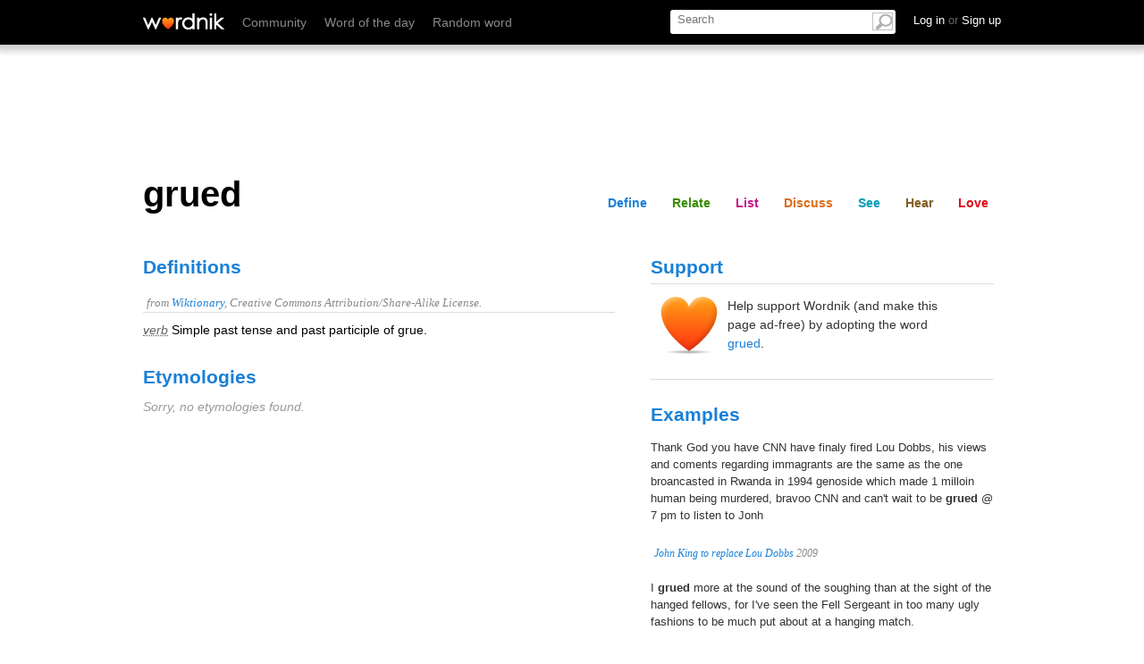

--- FILE ---
content_type: text/html; charset=utf-8
request_url: https://wordnik.com/fragments/lists/grued
body_size: -875
content:
<div class="section" id="list">
	<div class="word-module module lists" data-name="lists">
		<h2 id="lists">Lists</h2>
		<div class="guts">
			
			<ul class="featured_lists isotope">
			
			<p>No user-created lists feature the word 'grued'. </p>
			
			

			</ul>

<div class="list_sidebar">


				
			</div>
		</div>
	</div>
</div>

--- FILE ---
content_type: text/html; charset=utf-8
request_url: https://wordnik.com/fragments/flickr/grued
body_size: 386
content:
<div class="section" id="see">
	<div class="module_container" id="photos_container">
		<div class="word-module module photos" data-name="photos">
			<h2 id="photos">Visuals</h2>
			<ul class="thumbs guts">
				
						
						<li>
							<a href="https://flickr.com/28853433@N02/54482627853" rel="noopener noreferrer" target="_blank" title="International Pier, Dominion Coal Co., Cape Breton, Nova Scotia / Quai international, Dominion Coal Company, cap Breton (Nouvelle-Écosse) by BiblioArchives / LibraryArchives"><img alt="International Pier, Dominion Coal Co., Cape Breton, Nova Scotia / Quai international, Dominion Coal Company, cap Breton (Nouvelle-Écosse)" src="https://farm66.static.flickr.com/65535/54482627853_95e5c13d8a_m.jpg"></a>
						</li>
					
						
						<li>
							<a href="https://flickr.com/28853433@N02/54482627868" rel="noopener noreferrer" target="_blank" title="Ballantyne pier, Vancouver, British Columbia / Quai Ballantyne, Vancouver (Colombie-Britannique) by BiblioArchives / LibraryArchives"><img alt="Ballantyne pier, Vancouver, British Columbia / Quai Ballantyne, Vancouver (Colombie-Britannique)" src="https://farm66.static.flickr.com/65535/54482627868_b7a48439ec_m.jpg"></a>
						</li>
					
						
						<li>
							<a href="https://flickr.com/28853433@N02/54482627758" rel="noopener noreferrer" target="_blank" title="Fairmile motor launch at Wabana ore loading pier, Newfoundland and Labrador / Vedette à moteur Fairmile au quai de chargement de minerai de Wabana (Terre-Neuve-et-Labrador) by BiblioArchives / LibraryArchives"><img alt="Fairmile motor launch at Wabana ore loading pier, Newfoundland and Labrador / Vedette à moteur Fairmile au quai de chargement de minerai de Wabana (Terre-Neuve-et-Labrador)" src="https://farm66.static.flickr.com/65535/54482627758_66b4a66383_m.jpg"></a>
						</li>
					
						
						<li>
							<a href="https://flickr.com/96925387@N00/54480344919" rel="noopener noreferrer" target="_blank" title="visite by Jeanne Menjoulet"><img alt="visite" src="https://farm66.static.flickr.com/65535/54480344919_d7b2f34592_m.jpg"></a>
						</li>
					
						
						<li>
							<a href="https://flickr.com/96925387@N00/54480500590" rel="noopener noreferrer" target="_blank" title="horizon salé by Jeanne Menjoulet"><img alt="horizon salé" src="https://farm66.static.flickr.com/65535/54480500590_042cd26057_m.jpg"></a>
						</li>
					
						
						<li>
							<a href="https://flickr.com/96925387@N00/54479289742" rel="noopener noreferrer" target="_blank" title="salins d&#39;Aigues-mortes by Jeanne Menjoulet"><img alt="salins d&#39;Aigues-mortes" src="https://farm66.static.flickr.com/65535/54479289742_b5d9e7b875_m.jpg"></a>
						</li>
					
						
						<li>
							<a href="https://flickr.com/22539273@N00/54434438835" rel="noopener noreferrer" target="_blank" title="Grues @ Construction @ Annecy by *_*"><img alt="Grues @ Construction @ Annecy" src="https://farm66.static.flickr.com/65535/54434438835_1cd489266e_m.jpg"></a>
						</li>
					
						
						<li>
							<a href="https://flickr.com/136305140@N04/54183277751" rel="noopener noreferrer" target="_blank" title="Grande aigrette by Didier.Delavaud Photos"><img alt="Grande aigrette" src="https://farm66.static.flickr.com/65535/54183277751_4758ee79c5_m.jpg"></a>
						</li>
					
						
						<li>
							<a href="https://flickr.com/136305140@N04/54182396267" rel="noopener noreferrer" target="_blank" title="Grande aigrette by Didier.Delavaud Photos"><img alt="Grande aigrette" src="https://farm66.static.flickr.com/65535/54182396267_3f4e922932_m.jpg"></a>
						</li>
					
						
						<li>
							<a href="https://flickr.com/128090976@N08/53949191746" rel="noopener noreferrer" target="_blank" title="Grue cendrée by Naturshooting Ardennes"><img alt="Grue cendrée" src="https://farm66.static.flickr.com/65535/53949191746_905576d908_m.jpg"></a>
						</li>
					
						
						<li>
							<a href="https://flickr.com/199001735@N07/53875064637" rel="noopener noreferrer" target="_blank" title="Berliet TBO 15 &amp; Richier crane / grue by megabreadvan"><img alt="Berliet TBO 15 &amp; Richier crane / grue" src="https://farm66.static.flickr.com/65535/53875064637_f4fd92a588_m.jpg"></a>
						</li>
					
						
						<li>
							<a href="https://flickr.com/200772750@N06/53746783012" rel="noopener noreferrer" target="_blank" title="2 poteaux un carré une mouette by alexis.becquelin"><img alt="2 poteaux un carré une mouette" src="https://farm66.static.flickr.com/65535/53746783012_a993d1518f_m.jpg"></a>
						</li>
					
						
						<li>
							<a href="https://flickr.com/200772750@N06/53748115940" rel="noopener noreferrer" target="_blank" title="Mouettes sur grue | camaret sur mer by alexis.becquelin"><img alt="Mouettes sur grue | camaret sur mer" src="https://farm66.static.flickr.com/65535/53748115940_8864b0dac6_m.jpg"></a>
						</li>
					
						
						<li>
							<a href="https://flickr.com/26082117@N07/53715770634" rel="noopener noreferrer" target="_blank" title="Saint-Aignan-sur-Cher (Loir-et-Cher). by sybarite48"><img alt="Saint-Aignan-sur-Cher (Loir-et-Cher)." src="https://farm66.static.flickr.com/65535/53715770634_faabc56860_m.jpg"></a>
						</li>
					
						
						<li>
							<a href="https://flickr.com/198981757@N08/53543061443" rel="noopener noreferrer" target="_blank" title="Antigone antigone, Chewko, Queensland, Australia by donald.davesne"><img alt="Antigone antigone, Chewko, Queensland, Australia" src="https://farm66.static.flickr.com/65535/53543061443_020231944c_m.jpg"></a>
						</li>
					
						
						<li>
							<a href="https://flickr.com/198981757@N08/53357547054" rel="noopener noreferrer" target="_blank" title="Antigone canadensis, Indiana Dunes SP, Indiana, USA by donald.davesne"><img alt="Antigone canadensis, Indiana Dunes SP, Indiana, USA" src="https://farm66.static.flickr.com/65535/53357547054_a4838a3522_m.jpg"></a>
						</li>
					
						
						<li>
							<a href="https://flickr.com/198981757@N08/53357436803" rel="noopener noreferrer" target="_blank" title="Antigone canadensis, Indiana Dunes SP, Indiana, USA by donald.davesne"><img alt="Antigone canadensis, Indiana Dunes SP, Indiana, USA" src="https://farm66.static.flickr.com/65535/53357436803_f05255702d_m.jpg"></a>
						</li>
					
						
						<li>
							<a href="https://flickr.com/188553952@N07/52952887103" rel="noopener noreferrer" target="_blank" title="Geranium robertianum by delirium florens"><img alt="Geranium robertianum" src="https://farm66.static.flickr.com/65535/52952887103_62ea50d95f_m.jpg"></a>
						</li>
					
						
						<li>
							<a href="https://flickr.com/129231073@N06/52791812449" rel="noopener noreferrer" target="_blank" title="València - La Pamela by corno.fulgur75"><img alt="València - La Pamela" src="https://farm66.static.flickr.com/65535/52791812449_10ab24c8fb_m.jpg"></a>
						</li>
					
						
						<li>
							<a href="https://flickr.com/129231073@N06/52791021817" rel="noopener noreferrer" target="_blank" title="València - La Pamela by corno.fulgur75"><img alt="València - La Pamela" src="https://farm66.static.flickr.com/65535/52791021817_254b2118ba_m.jpg"></a>
						</li>
					
				
			</ul>
		</div>
	</div>
</div>

--- FILE ---
content_type: text/html; charset=utf-8
request_url: https://wordnik.com/fragments/summary/grued
body_size: -929
content:
<div class="section" id="share">
	<div class="module stats">
		<h2>Stats</h2> 
		<p>‘grued’ 
			
				is no one's favorite word yet,
			  
			
				has no comments yet, and 
			 
			
				is not a valid <a href="/words/Scrabble">Scrabble</a> word.</p>
			 
				
	</div>
</div>

--- FILE ---
content_type: text/html; charset=utf-8
request_url: https://www.google.com/recaptcha/api2/aframe
body_size: 266
content:
<!DOCTYPE HTML><html><head><meta http-equiv="content-type" content="text/html; charset=UTF-8"></head><body><script nonce="DRMGi1LghiomD3DgeIFBLQ">/** Anti-fraud and anti-abuse applications only. See google.com/recaptcha */ try{var clients={'sodar':'https://pagead2.googlesyndication.com/pagead/sodar?'};window.addEventListener("message",function(a){try{if(a.source===window.parent){var b=JSON.parse(a.data);var c=clients[b['id']];if(c){var d=document.createElement('img');d.src=c+b['params']+'&rc='+(localStorage.getItem("rc::a")?sessionStorage.getItem("rc::b"):"");window.document.body.appendChild(d);sessionStorage.setItem("rc::e",parseInt(sessionStorage.getItem("rc::e")||0)+1);localStorage.setItem("rc::h",'1769222389380');}}}catch(b){}});window.parent.postMessage("_grecaptcha_ready", "*");}catch(b){}</script></body></html>

--- FILE ---
content_type: text/css; charset=UTF-8
request_url: https://wordnik.com/css/main.min.css
body_size: 8859
content:
html,body,div,span,object,h1,h2,h3,h4,h5,h6,p,a,ol,ul,li,fieldset{border:0;font:inherit;font-size:100%;vertical-align:baseline;margin:0;padding:0}ol,ul{list-style:none}html,body{font-family:"Helvetica Neue",Helvetica,Arial,sans-serif;height:100%;margin:0;padding:0}a{color:#1980d7;text-decoration:none}h1{font-size:2.5em;margin-top:30px;margin-bottom:20px;padding:0;font-weight:bold}h2{font-size:1.3em;line-height:1.3em;margin:25px 0 5px;padding:0}div.job{margin-bottom:50px}article,aside,details,figcaption,figure,footer,header,hgroup,menu,nav,section,summary{display:block}a:hover{text-decoration:underline}h1 span,h2 span,h3 span,h4 span,h5 span,h6 span{color:#999}h1 a,h2 a,h3 a,h4 a,h5 a,h6 a,table.downloads tbody tr td a,form.formtastic p.hint a{text-decoration:none}div.heading_with_menu h1{font-size:2em;display:block;clear:none;float:left;width:50%;margin:20px 0 10px}div.heading_with_menu h1.avataric img{float:left;background-color:#fff;-webkit-box-shadow:rgba(0,0,0,0.1),0,1px,1px,1px;-moz-box-shadow:rgba(0,0,0,0.1),0,1px,1px,1px;box-shadow:rgba(0,0,0,0.1),0,1px,1px,1px;margin:0 15px 0 0;padding:1px}div.heading_with_menu h1.avataric a.heading_text{display:block;padding-top:10px;color:#000}div.heading_with_menu h1.avataric a.heading_text span.weak{color:#ccc;font-weight:400}div.heading_with_menu ul{overflow:hidden;display:block;clear:none;float:right;margin:40px 0 0;padding:0}div.heading_with_menu ul li{float:left;clear:none;border-right:1px solid #ddd;font-size:.8em;color:#666;margin:0;padding:3px 10px}div.heading_with_menu ul li.unpadded{padding-top:0;padding-bottom:0}a.heading img{padding:20px 0}a.weak{color:#999!important}p{line-height:1.5em;font-size:.9em;color:#333;padding:5px 0 10px}p .sensational{font-size:1.2em;color:#999}p .weak a{color:#999;text-decoration:underline}p .quote{font-size:1em;line-height:1.4em;font-style:italic;color:#ff4e00;margin:0}p .quote cite{font-size:.8em;color:#999}ul.bulleted-list{list-style:disc;padding-left:20px;margin:10px 0}ul.bulleted-list li{color:#444;line-height:1.4em;font-size:.9em;padding:4px 0}.show_all{cursor:pointer}.hugeText{font-size:36px;margin:60px}div.call_to_action{display:block;float:none;clear:both;overflow:hidden;color:#706d63;font-size:1em;padding:10px 0}div.call_to_action p{margin:0;padding:0 0 5px}div.call_to_action p:last-child{padding-bottom:0}div.call_to_action p.loud{font-size:1.3em}li a.facebook{background-image:url(/img/facebook16.png)}li a.twitter{background-image:url(/img/twitter16.png)}ul.toc.fixed{position:fixed;margin-top:100px}ul.toc li{font-size:.9em;border-bottom:1px solid #ddd;border-bottom-color:#d1e5f7;display:block;padding:8px 5px}ul.toc li a.iconic{padding-left:28px;background-repeat:no-repeat;background-position:5px center}ul.toc li span.meta{display:block;clear:none;float:right;color:#999;font-size:.9em;padding-right:5px}.hint{display:none}.super{color:#c00;margin-left:8px}.clearfix{clear:both;zoom:1}.clearfix:before,.clearfix:after{content:" ";display:table}.clearfix:after{clear:both}.content{margin:50px auto 50px auto;min-height:80%;overflow:hidden;position:relative;width:960px}.content .word-nav{margin:25px auto 20px;position:relative}.content h2{font-weight:bold}* html .content_column,* html .sidebar,* html .content .module{overflow-x:hidden}.content_column{display:block;clear:none;float:left;margin-right:10px;width:590px;padding-right:40px;-webkit-box-sizing:border-box;-moz-box-sizing:border-box;box-sizing:border-box}.sidebar{display:block;clear:none;float:left;margin-right:10px;width:310px}.open{display:block;-webkit-transform:translate3d(0,0px,0);-ms-transform:translate3d(0,0px,0);-webkit-transition:.5s}.closed{display:none;-webkit-transform:translate3d(0,0,0);-ms-transform:translate3d(0,0,0);-webkit-transition:.5s}.subsection{float:left;margin-right:10px}.pageBody{margin:50px auto 50px auto;overflow:hidden;width:960px}.headerFixer{position:fixed;left:0;top:0;width:100%;z-index:10;overflow:hidden;height:100px}.header{background:#000;-webkit-box-shadow:0 2px 8px 5px rgba(0,0,0,0.2);box-shadow:0 2px 8px 5px rgba(0,0,0,0.2);color:#999;font-family:"Helvetica Neue",Helvetica,Arial,sans-serif;height:50px;position:fixed;left:0;top:0;width:100%;z-index:100}.header .container{margin:15px auto auto auto;position:relative;width:960px}.header .container .logo{background:url(/img/sprites.png) no-repeat 0 -81px;float:left;height:18px;margin-right:10px;width:91px}.header .container .user-nav-toggler{color:#fff;float:right;font-size:.8em;margin-left:20px}.header .container .site-nav{color:#999;float:left;overflow:hidden}.header .container .site-nav .punchy{color:#ddd}.header .container .site-nav li{float:left;font-size:.9em;padding:4px 10px 2px 0;padding:2px 10px}.header .container .site-nav a{color:#888;text-decoration:none}.header .container .site-nav a:hover{color:#fff;text-decoration:underline}.header .container .search-box{background:#fff;border-radius:3px;background-clip:padding-box;float:right;height:26px;margin-top:-4px;width:246px;padding:1px 0 0 6px}.header .container .search-box .text{border:0;font-family:"Helvetica Neue",Helvetica,Arial,sans-serif;font-size:.8em;width:203px}.header .container .search-box .submit{background:url(/img/sprites.png) no-repeat -81px -52px;border:0;float:right;height:20px;padding:2px 3px 0 0;width:23px}.header .user-nav{background:#000;border-radius:5px;background-clip:padding-box;position:absolute;right:0;top:32px;-webkit-transition:.5s;-webkit-transition:linear}ul#user_nav{position:fixed;z-index:110;top:50px;left:0;background-color:#000;-moz-border-radius-bottomleft:5px;border-bottom-left-radius:5px;-moz-border-radius-bottomright:5px;border-bottom-right-radius:5px}ul#user_nav li{border-bottom:1px solid #222;font-size:.8em}ul#user_nav li a{display:block;text-decoration:none;color:#fff;padding:6px 30px 6px 15px}ul#user_nav li a:hover{color:#fff;background-color:#333}ul#user_nav li a.sub{color:#ccc}ul#user_nav li:last-child{border-bottom:0;margin-bottom:5px}.footer{font-size:.8em;margin-left:auto;margin-right:auto;overflow:hidden;position:relative;width:960px}.footer .footer-logo{background:url('/assets/logo-heart.png') no-repeat;display:block;height:100px;width:100px}.footer h3 a{font-size:1.2em;font-weight:normal;line-height:1.3em;margin:10px 0;opacity:.5}.footer li a{color:#999;filter:alpha(opacity=100);opacity:1}.footer li a:hover{color:#ff5401}.footer li{color:#999;padding:4px 2px}.footer:hover li h3 a{color:#ff5401}.footer:hover li a{color:#000}.footer .footer-nav li{float:left;margin-right:10px;width:145px}.feedbackLink{-webkit-transform:rotate(270deg);-moz-transform:rotate(270deg);left:0;-webkit-transform-origin:0 0;-moz-transform-origin:0 0;background-color:#aaa;border-color:#aaa;font-family:Arial,Helvetica,sans-serif;top:428.5px;position:fixed;margin:0;padding:6px 10px;text-decoration:none;text-align:center;cursor:pointer;display:block;z-index:100000}.feedbackLink a{font-size:14px;font-weight:bold;color:#fff;text-decoration:none}form.formtastic fieldset.inputs ol li{padding:5px 0}form.formtastic fieldset.inputs ol li p.inline-hints{font-style:italic;font-size:.9em;line-height:1.3em;color:#666;margin:0}form.formtastic fieldset.inputs ol li label{font-size:1em;display:block;clear:both;color:#444;padding:0 0 2px}form.formtastic fieldset.inputs ol li label abbr{padding-left:3px;color:#1980d7}form.formtastic fieldset.inputs ol li.unchangeable div{display:block;float:right;width:255px;padding:5px 0}form.formtastic fieldset.inputs ol li input,form.formtastic fieldset.inputs ol li textarea{font-size:.9em;display:block;float:none;overflow:hidden;-webkit-box-sizing:border-box;-moz-box-sizing:border-box;box-sizing:border-box;border-radius:2px;width:100%;clear:both;border:1px solid #000;outline:0;border-color:#999 #ccc #ccc #999;padding:4px}form.formtastic fieldset.inputs ol li input:focus,form.formtastic fieldset.inputs ol li textarea:focus{background-color:#f3f8fd}form.formtastic fieldset.inputs ol li.select select{display:block;clear:both}form.formtastic fieldset.inputs ol li.boolean input{display:block;float:left;clear:none;margin:0 5px 0 0}form.formtastic fieldset.inputs ol li.boolean label{display:block;float:left;clear:none;margin:0;padding:0}form.formtastic fieldset.inputs ol li.error input,form.formtastic fieldset.inputs ol li.error textarea{border-color:#e00a19!important}form.formtastic fieldset.inputs ol li.error p.inline-errors{font-family:"Helvetica Neue",Helvetica,Arial,sans-serif;font-style:italic;color:#ef848c;padding:0}form.formtastic fieldset.actions{margin:5px 0 0;padding:0}form.formtastic fieldset.actions ol li.commit input:hover,form.formtastic fieldset.actions ol li.input_action input:hover{background-image:linear-gradient(#1980d7,#02649b)}form.formtastic p.hint{padding-top:0;font-size:.8em!important;line-height:1.3em;color:#999;margin:0}form.formtastic p.hint em,form.formtastic p.hint a{font-style:normal!important;color:#555!important}form.formtastic.tight fieldset.inputs ol li,form.formtastic.tight fieldset.buttons ol li{margin:3px;padding:0}form.formtastic.tabular fieldset ol li{display:block;float:none;clear:both;overflow:hidden;padding:10px}form.formtastic.tabular fieldset.inputs ol li{border-bottom:1px solid #eee}form.formtastic.tabular fieldset.inputs ol li label{display:block;clear:none;float:left;padding-top:5px;width:260px}form.formtastic.tabular fieldset.inputs ol li p.inline-hints{width:240px}form.formtastic.tabular fieldset.inputs ol li input,form.formtastic.tabular fieldset.inputs ol li textarea{display:block;clear:none;float:right;width:260px;margin:0}form.formtastic.tabular fieldset.inputs ol li.boolean input{display:block;float:none;overflow:hidden;clear:none;width:auto}form.formtastic.tabular fieldset.inputs ol li.radio fieldset ol li{display:block;clear:none;float:left;border:0;padding:0}form.formtastic.tabular fieldset.inputs ol li.radio fieldset ol li input{display:block;clear:none;float:left;width:auto;font-size:.9em;margin:2px 5px}form.formtastic.tabular fieldset.inputs ol li.radio fieldset ol li label{width:auto;display:block;clear:none;float:left;margin:0 20px 0 0}form.formtastic.tabular fieldset.inputs ol li.active{background-color:#e6f2fb;border-radius:3px}form.formtastic fieldset.inputs ol li.hidden,form.formtastic.unpadded fieldset,form.formtastic.unpadded fieldset ol,form.formtastic.unpadded fieldset ol li,form.formtastic.unpadded fieldset ol li input,form.formtastic.unpadded fieldset ol li select{margin:0;padding:0}form.formtastic fieldset.inputs ol li.required label,form.formtastic.tabular fieldset.inputs ol li.active label,.module a,.module h3 a,.module form label abbr,.module h3 a,#wotd h1 a{color:#000}form.formtastic fieldset.inputs ol li.error label{color:#e00a19!important}form.formtastic.tabular fieldset.buttons ol li input,form.formtastic.tabular fieldset.buttons ol li button,form.formtastic.tabular fieldset.inputs ol li.radio fieldset ol{display:block;clear:none;float:right;width:260px}form.formtastic.tabular fieldset.inputs ol li.active input,form.formtastic.tabular fieldset.inputs ol li.active textarea{background-color:#fff}h1.tabular,h2.tabular,h3.tabular,h4.tabular,h5.tabular,h6.tabular,p.tabular{margin-left:10px}.module form{margin:0 0 10px}.module form label{display:block;float:none;clear:both;overflow:hidden;font-size:.8em;color:#666}.module form fieldset.inputs li.string input{display:block;-webkit-box-sizing:border-box;-moz-box-sizing:border-box;box-sizing:border-box;width:100%;font-size:1em}.module form fieldset.inputs li.text textarea{-webkit-box-sizing:border-box;-moz-box-sizing:border-box;box-sizing:border-box;font-size:.8em;background:#fff;width:100%;height:80px;border:1px solid #999;border-right-color:#ccc;border-bottom-color:#ccc;outline:0;margin:0;padding:4px}.module form fieldset.inputs li.radio fieldset ol li{display:block;clear:none;float:left;margin-right:15px}.module form fieldset.inputs li.radio fieldset ol li:last-child{margin-right:0}.module form fieldset.buttons{display:block;float:none;clear:both;overflow:hidden;padding:0}.module form fieldset.buttons li{display:block;clear:none;float:left;margin:0 6px 0 0;padding:0}.module form fieldset.buttons li.cancel a{background-color:#eee;color:#ccc}.module form fieldset.buttons li.cancel a:hover{background-color:#ccc;color:#999}.module form fieldset.buttons li a,.module form fieldset.buttons li input{display:block;border-radius:3px;text-decoration:none;border:0;outline:0;text-transform:uppercase;font-size:.8em;line-height:1.1em;cursor:pointer;background:#000;color:#fff;margin:0;padding:6px}#homepage_form fieldset.inputs ol li label.error,.header .container form.search-box label.error{display:none!important}#flash_messages{width:100%;position:fixed;top:0;left:0;z-index:99;margin-top:50px;text-align:center}#flash_messages p{display:inline-block;-webkit-box-shadow:rgba(0,0,0,0.1),0,2px,2px,2px;-moz-box-shadow:rgba(0,0,0,0.1),0,2px,2px,2px;box-shadow:rgba(0,0,0,0.1),0,2px,2px,2px;color:#fff;background-color:#378c00;border-bottom-left-radius:4px;border-bottom-right-radius:4px;padding:5px 15px}#flash_messages p:first-child{padding-top:10px}#flash_messages p.warning,#flash_messages p.alert,#flash_messages p.error{background-color:#e00a19}.success{background:green}#flash_messages p a{color:#fff;text-decoration:underline}ul.detailed_list>li span.details a{color:#1980d7;padding:0}li a.delete_item:hover{color:#e00a19!important}.community_page .detailed_list li{font-size:.9em;border-bottom:1px solid #ddd;border-bottom-color:#d1e5f7;display:block}ul.toc li:hover,.community_page .detailed_list li:hover{background-color:#e6f2fb}ul.toc li span.info_pair{display:block;float:none;clear:both;overflow:hidden;text-align:right}ul.toc li a,.community_page .detailed_list li a{color:#02649b;text-decoration:none}.user_list_page .detailed_list li{color:#c41889}.user_list_page .detailed_list li:hover{color:#c41889!important;text-decoration:underline}.favorites_page .detailed_list li:hover a{color:#e00a19!important}.favorites_page .detailed_list li a:hover{color:#e00a19!important}ul.detailed_list,form.formtastic fieldset.inputs ol li.boolean,.modules_wrapper #modules .section,.container #modules .section,.module form fieldset.inputs li.radio fieldset ol,#search form.formtastic{display:block;float:none;clear:both;overflow:hidden}ul.detailed_list>li{font-size:.9em;display:block;float:none;clear:both;overflow:hidden;border-bottom:1px solid #ddd;padding:0}ul.detailed_list>li a{text-decoration:none;color:#000;font-size:1.1em;display:inline-block;padding:6px 0 6px 5px}ul.detailed_list>li span.details,#users_lookups_page li span.details{font-size:.8em;filter:alpha(opacity=0);opacity:0;-webkit-transition:all,0.3s;-moz-transition:all,0.3s;transition:all,0.3s;color:#999;margin-left:6px}li a.delete_item{display:block;clear:none;float:left;margin-left:6px;filter:alpha(opacity=0);opacity:0;color:#ddd!important;text-decoration:none}ul.detailed_list>li:hover a,#homepage_footer .container ul li a:hover,#sub-head nav ul #nav-define a,#sub-head #pedigree a:hover{color:#1980d7}ul.detailed_list>li:hover span.details,li:hover a.delete_item,div.word-nav h1#headword.loved span.heart_quotes,#favorites ul.favorite_words>li:hover span.details,#favorites ul.favorite_word_lists>li:hover span.details,#lists #headword.loved span.heart_quotes,#lists .content_column ul.listed_words>li:hover span.details,#users_lookups_page li:hover span.details{filter:alpha(opacity=100);opacity:1}li span.deletable_item{float:left}h2.lovey{background:transparent url(/assets/heading_heart-44bd60709191a8c31610f0f4155e37ac.png) no-repeat left center;padding-left:24px}#headword span.heart_quotes{display:inline-block;width:50px;height:50px;margin:0;padding:0}#headword span.heart_quotes.right{background:transparent url(/img/sprites.png) no-repeat -81px 0}#headword span.heart_quotes.loveOnly{display:none}.loveOnly{display:none}div.word-nav ul#word_actions li a.love:hover,div.word-nav ul#word_actions li a.love.active,.module.sounds a#show_recorder:hover{color:#fff;background-color:#e00a19}#sub-head nav ul #nav-love a,#sub-head #pedigree .ss-icon:hover,#favorites ul.favorite_words>li:hover a,#favorites ul.favorite_word_lists>li:hover a{color:#e00a19}.word-sub-head{-webkit-transform:translate3d(0,0px,0);-ms-transform:translate3d(0,0px,0);-webkit-transition:all .6s ease-out;-moz-transition:all .3s ease-out;-ms-transition:all .3s ease-out;transition:all .3s ease-out}.word-nav-open{-webkit-transform:translate3d(0,50px,0);-ms-transform:translate3d(0,50px,0)}.sub-head{background:#f4f4f4;border-bottom:1px solid #c5c5c5;color:#000;padding:.6em 0;position:absolute;top:-6px;left:0;width:100%;z-index:10}.sub-head a.ss-icon{display:none;font-size:15px}.sub-head .wrapper{max-width:960px;margin:0 auto;padding:0 1em}.sub-head nav{float:right;margin:5px 0;padding:0}.wordonnav{line-height:36px}.sub-head nav ul{margin:0;padding:0}.sub-head nav ul>li{display:inline-block;line-height:1.4;margin:0;padding:2px 3px}.sub-head nav ul>li>a{text-decoration:none;font-size:.9em;font-weight:700;margin:0 3px;padding:4px 8px}.sub-head nav ul>li.navigated{border:1px solid #bdbdbd;background:#fff;-webkit-border-radius:5px;-moz-border-radius:5px;-ms-border-radius:5px;border-radius:5px;-webkit-box-shadow:rgba(0,0,0,0.3),0px,0px,4px;-moz-box-shadow:rgba(0,0,0,0.3),0px,0px,4px;box-shadow:rgba(0,0,0,0.3),0px,0px,4px;background-color:#fff}.sub-head #pedigree{width:auto;float:left;margin-top:8px}.sub-head #pedigree ol{list-style:none;font-family:"Helvetica Neue",Helvetica,Arial,sans-serif;position:relative;z-index:3;margin:0 10px 0 0;padding:0}.sub-head #pedigree li{display:inline;font-size:24px;color:#999;font-weight:700;margin:0;padding:0}.sub-head #pedigree a{text-decoration:none;color:#999}.module-row{clear:both}.module-row .module-2columnLeft{float:left;width:55%;padding-right:40px}.module-row .module-2columnRight{float:left;width:40%}.word-module h2{color:#1980d7;cursor:pointer;display:block;font-size:1.3em;font-weight:700;margin:0;padding:25px 0 5px}.word-module .source{border-bottom:1px solid #ddd;color:#888;font-family:Georgia;font-size:.8em;font-style:italic;margin:15px 0 5px;padding:0 0 2px 4px}.word-module li{font-size:.9em;line-height:1.4em;list-style-type:none;padding:4px 0}.word-module li abbr{color:#666;font-style:italic}.word-module .sub-module{word-wrap:break-word;border-bottom:1px solid transparent;font-size:.9em;line-height:1.4em;list-style-type:none;padding:4px 0}.flickr-module,.sounds-module{overflow:hidden}.summary-module{clear:both;padding-top:20px;overflow:hidden}.module.lists .list_sidebar ul#user_lists>li:hover{background-color:#faeef6}ul.toc li span.info_pair span.label,form.formtastic.tabular fieldset.inputs ol li.radio fieldset legend,.modules_wrapper #modules .section .subsection,.container #modules .section .subsection,.modules_wrapper.horizontal #modules .section,.container.horizontal #modules .section,content .module.lists .list_sidebar ul.other_lists>li a span.word,#search form.formtastic fieldset,#wotd ul.past_wotds li a{display:block;clear:none;float:left}.community_page .module-2columnRight{clear:none;display:block;float:left;margin:0 10px 0 30px;width:310px}.colophon_page h3{font-size:1.2em}div.heading_with_menu,.module form fieldset.inputs li{display:block;float:none;clear:both;overflow:hidden;margin:10px 0}div.heading_with_menu ul li a{color:#666;text-decoration:none}div.heading_with_menu ul li a.active,.module>ul>li p.text strong,#terms .strong{color:#000;font-weight:700}.word-module.module-examples .source{border-bottom:0}.module.examples{display:block;clear:none;float:left;width:390px;margin:0 10px 25px 0}.module.examples ul.examples li p{color:#000;font-size:.9em}a.spritely{outline:0;display:block;float:none;clear:both;overflow:hidden;padding:0}a.spritely.labeled{text-indent:0;width:auto}a.spritely span{display:block;float:left;overflow:hidden}a.spritely div{display:block;float:left;margin:1px 0 0}.spritely.love span{background:transparent url(/assets/nkotb/sprites-588eee3038ddc2c5ef09c47fc3c37058.png) no-repeat left top;background-position:0 -32px;width:20px;height:20px;margin:1px 5px 0 4px}.spritely.love:hover span,.spritely.love.active span{background-position:0 0}.spritely.define span{background:transparent url(/assets/nkotb/sprites-588eee3038ddc2c5ef09c47fc3c37058.png) no-repeat left top;background-position:-32px -32px;width:20px;height:20px;margin:1px 5px 0 4px}.spritely.define:hover span,.spritely.define.active span{background-position:-32px 0}.spritely.relate span{background:transparent url(/assets/nkotb/sprites-588eee3038ddc2c5ef09c47fc3c37058.png) no-repeat left top;background-position:-64px -32px;width:20px;height:20px;margin:1px 5px 0 4px}.spritely.relate:hover span,.spritely.relate.active span{background-position:-64px 0}.spritely.list span{background:transparent url(/assets/nkotb/sprites-588eee3038ddc2c5ef09c47fc3c37058.png) no-repeat left top;background-position:-96px -32px;width:20px;height:20px;margin:1px 5px 0 4px}.spritely.list:hover span,.spritely.list.active span{background-position:-96px 0}.spritely.discuss span{background:transparent url(/assets/nkotb/sprites-588eee3038ddc2c5ef09c47fc3c37058.png) no-repeat left top;background-position:-128px -32px;width:20px;height:20px;margin:1px 5px 0 4px}.spritely.discuss:hover span,.spritely.discuss.active span{background-position:-128px 0}.spritely.see span{background:transparent url(/assets/nkotb/sprites-588eee3038ddc2c5ef09c47fc3c37058.png) no-repeat left top;background-position:-160px -32px;width:20px;height:20px;margin:1px 5px 0 4px}.spritely.see:hover span,.spritely.see.active span{background-position:-160px 0}.spritely.hear span{background:transparent url(/assets/nkotb/sprites-588eee3038ddc2c5ef09c47fc3c37058.png) no-repeat left top;background-position:-192px -32px;width:20px;height:20px;margin:1px 5px 0 4px}.spritely.hear:hover span,.spritely.hear.active span{background-position:-192px 0}.spritely.share span{background:transparent url(/assets/nkotb/sprites-588eee3038ddc2c5ef09c47fc3c37058.png) no-repeat left top;background-position:-224px -32px;width:20px;height:20px;margin:1px 5px 0 4px}.spritely.share:hover span,.spritely.share.active span{background-position:-224px 0}.spritely.translate span{background:transparent url(/assets/nkotb/sprites-588eee3038ddc2c5ef09c47fc3c37058.png) no-repeat left top;background-position:-256px -32px;width:20px;height:20px;margin:1px 5px 0 4px}.spritely.translate:hover span,.spritely.translate.active span{background-position:-256px 0}.spritely.play_sound span{background:transparent url(/assets/sprites-588eee3038ddc2c5ef09c47fc3c37058.png) no-repeat left top;background-position:-288px -32px;width:32px;height:32px;margin:1px 5px 0 4px}.spritely.play_sound:hover span,.spritely.play_sound.active span{background-position:-288px 0}.spritely#show_recorder span{background:transparent url(/assets/sprites-588eee3038ddc2c5ef09c47fc3c37058.png) no-repeat left top;background-position:-352px -32px;width:20px;height:20px;margin:1px 5px 0 4px}.spritely#show_recorder:hover span,.spritely#show_recorder.active span{background-position:-352px 0}.module.sounds h2{font-family:"Helvetica Neue",Helvetica,Arial,sans-serif;display:block;color:#825d24;font-size:1.3em;cursor:pointer;margin:0;padding:25px 0 5px}.module.sounds form fieldset.buttons li a,.module.sounds form fieldset.buttons li input{display:block;border-radius:3px;text-decoration:none;border:0;outline:0;text-transform:uppercase;font-size:.8em;line-height:1.1em;cursor:pointer;background:#825d24;color:#fff;margin:0;padding:6px}.module.sounds form fieldset.buttons li a:hover,.module.sounds form fieldset.buttons li input:hover{background-color:#5a4019}.module.sounds a#show_recorder{display:block;clear:none;float:left;border-radius:3px;color:#e00a19;text-decoration:none;font-size:.9em;padding:5px 8px 5px 5px}.module.sounds a#show_recorder div{margin:3px 0 0 2px}.module.sounds div.sounds{margin-right:10px;width:310px;display:block;clear:none;float:left}.module.sounds div.sounds>ul>li{display:block;float:none;clear:both;overflow:hidden;padding:5px}.module.sounds div.sounds>ul>li div.player{display:table-cell;vertical-align:top;width:32px}.player_container{height:0;width:0}.module.sounds div.sounds>ul>li div.player a.play_sound{border-radius:3px;width:32px;height:32px;overflow:hidden;background-color:#825d24}.module.sounds div.sounds>ul>li div.meta{display:table-cell;vertical-align:top;margin:0;padding:5px 0 0 8px}.module.sounds div.sounds>ul>li div.meta p{display:block;float:none;clear:both;overflow:hidden;font-size:.9em;line-height:1.3em;margin:0;padding:0}.module.sounds #audio_recorder_container{-webkit-box-sizing:border-box;-moz-box-sizing:border-box;box-sizing:border-box;border:1px solid #ccc}.module.sounds>ul>li p.source a,.module.sounds div.sounds>ul>li div.meta p span.author a{color:#825d24;text-decoration:none}.module.sounds div.sounds>ul>li div.meta p span.duration,.module.sounds div.sounds>ul>li div.meta p span.delete,.module.sounds div.sounds>ul>li div.meta p.description{font-size:.9em;color:#999}#sub-head nav ul #nav-hear a,.module.sounds form label abbr,.module.sounds div.sounds>ul>li div.meta p span.author{color:#825d24}.module.empty{margin-bottom:5px}.module{margin:0 0 25px}.module form fieldset{border:0}.module form label abbr,.module a{color:#000}.module h2{display:block;color:#000;font-size:1.3em;cursor:pointer;margin:0;padding:25px 0 5px}.module h3{margin-bottom:0;font-size:1em;color:#000}.module p{font-size:.9em;display:inline-block}.module .module-comments p.body{display:block}.module>ul>li{border-bottom:1px solid #ddd;padding:4px 0 8px}.module>ul>li p.text{font-size:.9em;line-height:1.4em;color:#333;padding:8px 0 3px}.module>ul>li p.source{font-family:Georgia;font-style:italic;font-size:.8em;line-height:1.4em;color:#777;padding:0}.module>ul>li p.source a,.module.lists ul.featured_lists>li h3 a{color:#000;text-decoration:none}#sortable_wordlist li a.delete_item{float:none}p.weak,.module.comments>ul>li div.body p span.date{font-size:.9em;color:#999;font-style:italic}p.weak strong,p.weak b,.header .container a.user-nav-toggler span.weak,.module.lists ul.featured_lists>li p.description a,.module ol li span em,ul.mentions>li p.meta a,ul.terms>li p.meta a{color:#666}#headword.yain{font-size:5em;font-weight:bold}div.word-nav h1#headword.eddera{font-size:3.5em}div.word-nav h1#headword.peddera{font-size:3em}div.word-nav h1#headword.pit{font-size:2.5em}div.word-nav ul#word_actions{float:none;clear:both;overflow:hidden;position:absolute;right:0;bottom:0;list-style:square outside none;color:#ddd;margin:0;padding:0}div.word-nav ul#word_actions li{border-right:1px solid #ddd;clear:none;float:left;line-height:1.5em;font-size:.9em;border:0;zoom:1;display:inline;margin:0;padding:2px 3px}div.word-nav ul#word_actions li a.define{-webkit-border-radius:3px;-moz-border-radius:3px;-ms-border-radius:3px;border-radius:3px;text-decoration:none;font-weight:700;color:#1980d7;margin:0 3px;padding:4px 8px}div.word-nav ul#word_actions li a.define:hover,div.word-nav ul#word_actions li a.define.active{color:#fff;background-color:#1980d7}div.word-nav ul#word_actions li a.relate{-webkit-border-radius:3px;-moz-border-radius:3px;-ms-border-radius:3px;border-radius:3px;text-decoration:none;font-weight:700;color:#378c00;margin:0 3px;padding:4px 8px}div.word-nav ul#word_actions li a.relate:hover,div.word-nav ul#word_actions li a.relate.active{color:#fff;background-color:#378c00}div.word-nav ul#word_actions li a.list{-webkit-border-radius:3px;-moz-border-radius:3px;-ms-border-radius:3px;border-radius:3px;text-decoration:none;font-weight:700;color:#c41889;margin:0 3px;padding:4px 8px}div.word-nav ul#word_actions li a.list:hover,div.word-nav ul#word_actions li a.list.active{color:#fff;background-color:#c41889}div.word-nav ul#word_actions li a.love{-webkit-border-radius:3px;-moz-border-radius:3px;-ms-border-radius:3px;border-radius:3px;text-decoration:none;font-weight:700;color:#e00a19;margin:0 3px;padding:4px 8px}div.word-nav ul#word_actions li a.love em{color:#999;font-style:normal;font-size:.9em}.word-nav h1 a{color:#000;font-size:50px;font-weight:700;margin:0;padding:0;width:500px;word-wrap:break-word}.word-nav h1 a:hover{text-decoration:none}.word-nav li a{border-radius:3px;background-clip:padding-box;text-decoration:none;font-weight:700;color:#378c00;margin:0 3px;padding:4px 8px}.word-nav .nav-discuss{color:##dd6d19}.word-nav .nav-list{color:##c41889}.word-nav .nav-hear{color:#825d24}.word-nav .nav-relate{color:#378c00}.word-nav .nav-define{color:#1980d7}div.word-nav ul#word_actions li a.discuss{border-radius:3px;text-decoration:none;font-weight:700;color:#dd6d19;margin:0 3px;padding:4px 8px}div.word-nav ul#word_actions li a.discuss:hover,div.word-nav ul#word_actions li a.discuss.active{color:#fff;background-color:#dd6d19}div.word-nav ul#word_actions li a.see{border-radius:3px;text-decoration:none;font-weight:700;color:#029db7;margin:0 3px;padding:4px 8px}div.word-nav ul#word_actions li a.see:hover,div.word-nav ul#word_actions li a.see.active{color:#fff;background-color:#029db7}div.word-nav ul#word_actions li a.hear{border-radius:3px;text-decoration:none;font-weight:700;color:#825d24;margin:0 3px;padding:4px 8px}div.word-nav ul#word_actions li a.hear:hover,div.word-nav ul#word_actions li a.hear.active{color:#fff;background-color:#825d24}div.word-nav ul#word_actions li a.share{border-radius:3px;text-decoration:none;font-weight:700;color:#613092;margin:0 3px;padding:4px 8px}div.word-nav ul#word_actions li a.share:hover,div.word-nav ul#word_actions li a.share.active{color:#fff;background-color:#613092}div.word-nav ul#word_actions li a.translate{border-radius:3px;text-decoration:none;font-weight:700;color:#068e8e;margin:0 3px;padding:4px 8px}div.word-nav ul#word_actions li a.translate:hover,div.word-nav ul#word_actions li a.translate.active{color:#fff;background-color:#068e8e}.lists-module{clear:both}.module.lists h2{font-family:"Helvetica Neue",Helvetica,Arial,sans-serif;display:block;color:#c41889;font-size:1.3em;cursor:pointer;margin:0;padding:25px 0 5px}.module.lists ul>li p.source a{color:#c41889;text-decoration:none}.module.lists form fieldset.buttons li a,.module.lists form fieldset.buttons li input{display:block;-webkit-border-radius:3px;-moz-border-radius:3px;-ms-border-radius:3px;border-radius:3px;text-decoration:none;border:0;outline:0;text-transform:uppercase;font-size:.8em;line-height:1.1em;cursor:pointer;background:#c41889;color:#fff;margin:0;padding:6px}.module.lists form fieldset.buttons li a:hover,.module.lists form fieldset.buttons li input:hover{background-color:#971269}.module.lists ul.featured_lists{display:block;clear:none;float:left;margin-right:10px;width:630px}.module.lists ul.featured_lists>li{display:block;clear:none;float:left;width:270px;padding-right:40px;border-radius:5px;padding-bottom:15px;border:0;margin:0}.module.lists ul.featured_lists>li h3{word-wrap:break-word;font-weight:700}.module.lists ul.featured_lists>li p{color:#999;font-family:"Helvetica Neue",Helvetica,Arial,sans-serif;padding:0;word-break:break-word}.module.lists ul.featured_lists>li p.sample_words a.more{color:#555}.module.lists .list_sidebar{display:block;clear:none;float:left;width:310px;margin-right:0}.module.lists .list_sidebar ul.other_lists,.module.lists .list_sidebar ul#user_lists{margin-top:4px;margin-bottom:12px}.hidden{display:none}.module.lists .list_sidebar ul.other_lists>li,.module.lists .list_sidebar ul#user_lists>li{display:block;float:none;clear:both;overflow:hidden;border-bottom:1px solid #ddd;font-size:.8em}.module.lists .list_sidebar ul.other_lists>li a,.module.lists .list_sidebar ul#user_lists>li a{color:#c41889;display:block;float:none;clear:both;overflow:hidden;text-decoration:none;padding:8px 3px}.module.lists .list_sidebar ul.other_lists>li a span.count{display:block;clear:none;float:right;color:#aaa;font-size:.9em;font-style:italic}.module.lists .list_sidebar ul.other_lists>li a:hover{color:#c41889;background-color:#faeef6}.module.lists .list_sidebar ul#user_lists>li a.toggle_listage{display:block;clear:none;float:left;background:transparent url(/img/check_off.png) no-repeat left center;padding:8px 0 8px 28px}.module.lists .list_sidebar ul#user_lists>li a.toggle_listage.active{background-image:url(/img/check_on.png)}.module.lists .list_sidebar ul#user_lists>li a.toggle_listage.loading{background-image:url(/img/check_loading.gif)!important}.module.lists .list_sidebar ul#user_lists>li a.view_list{display:block;clear:none;float:right;text-decoration:none;color:#eaaed5;font-size:.9em;font-style:italic;padding:8px 8px 8px 0}.module.lists .list_sidebar ul#user_lists>li a.view_list{visibility:hidden}.module.lists .list_sidebar ul#user_lists>li:hover a.view_list{visibility:visible}#sub-head nav ul #nav-list a,.module.lists form label abbr,.module.lists ul.featured_lists>li p.sample_words a,.module.lists .list_sidebar ul.other_lists>li a:hover span.word,.module.lists .list_sidebar ul#user_lists>li a.view_list:hover,#lists .content_column ul.listed_words>li:hover a{color:#c41889}.module.comments>ul>li div.body p.byline,.module.comments>ul>li div.body p span.date a{color:#999}.module.comments>ul>li.expanding{-webkit-transition:all 1s;transition:all 1s}.module.comments>ul>li.tiny{height:0}.module.comments>ul>li.clean{padding:0;border:0}.module.comments>ul>li{font-size:.9em;border-bottom:1px solid #ccc;padding:10px 0;overflow:hidden}.module.comments>ul.comments{overflow:hidden}.module.comments>ul>li:last-child{border-bottom:0;padding:5px 0 0}.module.comments>ul>li div.body{-webkit-transition:all,0.3s;-moz-transition:all,0.3s;transition:all,0.3s;padding-left:0;line-height:1.4em;word-wrap:break-word}.module.comments>ul>li div.body p{word-wrap:break-word;font-size:1em;display:block;padding:2px 0}.module.comments>ul>li.loading div.body{padding-left:40px}.module.comments h2{display:block;color:#dd6d19;font-size:1.3em;cursor:pointer;margin:0;padding:25px 0 5px}.module.comments>ul>li p.source a{color:#dd6d19;text-decoration:none}.module.comments form fieldset.buttons li a,.module.comments form fieldset.buttons li input{display:block;border-radius:3px;text-decoration:none;border:0;outline:0;text-transform:uppercase;font-size:.8em;line-height:1.1em;cursor:pointer;background:#dd6d19;color:#fff;margin:0;padding:6px}.module.comments form fieldset.buttons li a:hover,.module.comments form fieldset.buttons li input:hover{background-color:#af5614}.comment a.saveMe{padding:4px 12px;border-radius:3px;background:linear-gradient(#1980d7,#02649b);font-weight:bold;color:#fff}.comment .editable-comment{margin-left:3px;margin-bottom:6px}.meta a.spam img{opacity:.5;height:17px;margin-bottom:-4px}.module-comments{clear:none;display:block;float:left;margin:0 10px 25px 0;padding-right:40px;width:590px}.module-comments h2{color:#dd6d19;cursor:default}.module-comments .author{font-weight:bold}.module-comments p{font-size:1em;padding:2px 0}.module-comments .date{color:#999;font-size:.9em;font-style:italic}.module-comments .date abbr{border-bottom:0;color:#999}.module-comments .date a{color:#999}.byline{color:#999}.comment{border-bottom:1px solid #ccc;font-size:.9em;padding:10px 0}.comment a{color:#dd6d19}#sub-head nav ul #nav-discuss a,.module.comments form label abbr{color:#dd6d19}.module.photos{display:block;clear:none;float:left;width:960px;margin:0 0 25px}.module.photos h2{font-family:"Helvetica Neue",Helvetica,Arial,sans-serif;display:block;color:#029db7;font-size:1.3em;cursor:pointer;margin:0;padding:25px 0 5px}.module.photos ul>li p.source a{color:#029db7;text-decoration:none}.module.photos form fieldset.buttons li a,.module.photos form fieldset.buttons li input{display:block;border-radius:3px;text-decoration:none;border:0;outline:0;text-transform:uppercase;font-size:.8em;line-height:1.1em;cursor:pointer;background:#029db7;color:#fff;margin:0;padding:6px}.module.photos form fieldset.buttons li a:hover,.module.photos form fieldset.buttons li input:hover{background-color:#017285}.module.photos ul.thumbs li{border:0;width:180px;height:180px;overflow:hidden;clear:none;float:left;display:table-cell;text-align:center;vertical-align:middle;margin:6px;padding:0}.module.photos ul.thumbs li a,.module.photos ul.thumbs li a img{vertical-align:middle}#sub-head nav ul #nav-see a,.module.photos form label abbr{color:#029db7}.module.stats{display:block;clear:none;float:left;width:600px;margin:0 10px 25px 0}.module.stats p{display:inline-block;font-size:1.2em;color:#666}.word_of_the_day .module.stats{width:auto}.related-group{background-color:#f8f8f8;border-radius:5px;-webkit-box-shadow:0 0 3px rgba(0,0,0,0.3);-moz-box-shadow:0 0 3px rgba(0,0,0,0.3);box-shadow:0 0 3px rgba(0,0,0,0.3);margin:12px 1px;padding:.4em .6em}.related-group .related-group-header{cursor:pointer;overflow:hidden;zoom:1}.related-group .related-group-header h3{color:#333;display:inline-block;float:left;font-size:22px!important;font-weight:700!important;margin:0}.related-group .related-group-header .count{color:#9a9a9a;font-weight:400}.related-group .related-group-header h4{color:#666;display:inline-block;float:right;font-size:16px;font-weight:400;margin:5px 0 0}.related-group .related-group-header h4 span.arrow{background:url(/img/sprites.png) no-repeat -107px -52px;width:16px;display:inline-block;height:16px;font-size:13px}.related-group .related-group-content{zoom:1;display:none;overflow:hidden;padding:10px}.related-group .related-group-content ol{list-style:none;margin:15px 0 0 0;padding:0}.related-group .related-group-content ol:last-child{margin-right:10px}.related-group .related-group-content ol li{float:left;margin:0 0 15px 0;width:174px}.related-group .related-group-content ol li span{cursor:pointer}.open .related-group-content{display:block!important}.open span.arrow{background:url(/img/sprites.png) no-repeat -107px -69px}#related-popover{background-color:#fff;border-radius:4px;-webkit-box-shadow:rgba(0,0,0,0.5) 0 0 5px 0;-moz-box-shadow:rgba(0,0,0,0.5) 0 0 5px 0;box-shadow:rgba(0,0,0,0.5) 0 0 5px 0;display:none;font-size:14px;position:absolute;top:1000px;left:30px;width:360px}#related-popover::before{background-color:#fff;border-radius:4px;-webkit-box-shadow:rgba(0,0,0,0.5) 0 0 5px;-moz-box-shadow:rgba(0,0,0,0.5) 0 0 5px;box-shadow:rgba(0,0,0,0.5) 0 0 5px;content:"\00a0";display:block;height:40px;left:-10px;position:absolute;top:20px;-webkit-transform:rotate(45deg);-moz-transform:rotate(45deg);-ms-transform:rotate(45deg);transform:rotate(45deg);width:40px;z-index:5}#related-popover.point-left::before{left:330px}#related-popover #popover-content{background:#fff;border-radius:4px;position:relative;z-index:9;padding:11px 22px}#related-popover #popover-content a.hovercard_close{text-decoration:none;float:right}#related-popover #popover-content ol{list-style:none;padding:0}#related-popover #popover-content ol li{margin-bottom:4px;line-height:1.4em}#related-popover #popover-content #popover-word{font-size:22px;color:#333;font-weight:700;line-height:22px;float:left;margin:10px 0 0}#related-popover #popover-content abbr{text-decoration:none;border:0;color:#999;font-style:italic}#related-popover #popover-content a{color:#09c;font-weight:700;text-decoration:none}#related-popover #popover-content #popover-synonyms a{color:#378c00;font-weight:400}#related-popover #popover-content #popover-lists a{color:#c41889;font-weight:400}#related-popover #popover-content .actions{text-align:right}.open #viz .node{border:solid 1px rgba(255,255,255,0.5);font:10px sans-serif;line-height:12px;overflow:hidden;position:absolute;text-indent:2px;font-size:16px;text-align:center;-webkit-box-sizing:border-box;-moz-box-sizing:border-box;box-sizing:border-box;cursor:default}.module.related_words{display:block;clear:none;float:left}.module.related_words h2{font-family:"Helvetica Neue",Helvetica,Arial,sans-serif;display:block;color:#378c00;font-size:1.3em;cursor:pointer;margin:0;padding:25px 0 5px}.module.related_words ul>li p.source a{color:#378c00;text-decoration:none}.module.related_words form fieldset.buttons li a,.module.related_words form fieldset.buttons li input{display:block;border-radius:3px;text-decoration:none;border:0;outline:0;text-transform:uppercase;font-size:.8em;line-height:1.1em;cursor:pointer;background:#378c00;color:#fff;margin:0;padding:6px}.module.related_words form fieldset.buttons li a:hover,.module.related_words form fieldset.buttons li input:hover{background-color:#235900}.open .legend ul{overflow:hidden;display:block;width:550px;margin:20px auto}.open .legend ul li{float:left}.open .legend ul li .legendWordType{line-height:18px}.open .legend ul li .colorSquare{width:12px;height:12px;display:inline-block;margin:0 0 0 9px}.open .legend .explanation{display:block;clear:both;text-align:center}#sub-head nav ul #nav-relate a,.module.related_words form label abbr{color:#378c00}.open #viz,.open .legend{display:block}.homepage-form{clear:both;float:none;display:block;font-size:.8em;overflow:hidden;margin:250px auto auto auto;text-align:center;width:320px}.homepage-form .input-text{border-radius:3px;background-clip:padding-box;border:2px solid #ccc;border-bottom-color:#eee;border-right-color:#eee;font-size:1.2em;margin:10px 15px;padding:10px;width:280px}.homepage-form .input-submit{font-size:.7em}.input-submit{background-color:#02649b;background-image:linear-gradient(#02649b,#1980d7);text-transform:uppercase;font-weight:bold;color:#fff;border-radius:6px;border:0;font-family:"Helvetica Neue",Helvetica,Arial,sans-serif;font-size:.9em;cursor:pointer;margin:0;padding:8px 10px}.form-new-user .input-submit{width:100%}.form-new-user input{margin-bottom:12px}a.faviconic{background-repeat:no-repeat;background-position:left center;color:#000!important;padding:5px 0 5px 20px}ul.mentions>li p.body{font-size:.9em;padding:0}ul.mentions>li,ul.terms>li{padding-bottom:20px;border-bottom:1px solid #ddd;margin-bottom:20px}ul.mentions>li p.meta,ul.terms>li p.meta{font-size:.8em;color:#ccc;padding:5px 0 0}table.downloads tbody tr td img.black,.module form fieldset.buttons li a:hover,.module form fieldset.buttons li input:hover{background-color:#000}table.downloads tbody tr td:last-child,.related-group #new_tag ol{width:350px}table.downloads{width:100%;font-size:.9em;color:#444;margin:0 0 30px}table.downloads thead tr th{border-bottom:1px solid #999;color:#999;font-style:italic;padding-bottom:4px}table.downloads tbody tr td{border-bottom:1px solid #ccc;vertical-align:top;padding:10px 0}.downloads{float:left;width:400px}.downloads div{border-bottom:1px solid #ccc}#favorites ul.favorite_words,#favorites ul.favorite_word_lists{margin-right:10px;width:430px;padding-right:40px;display:block;float:none;clear:both;overflow:hidden}#favorites ul.favorite_words>li span.details a,#favorites ul.favorite_word_lists>li span.details a{color:#e00a19;padding:0}#wotd h1{font-size:3.2em}#wotd ul.past_wotds li{font-size:.9em;display:block;float:none;clear:both;overflow:hidden;border-bottom:1px solid #ddd;padding:8px 6px}#wotd ul.past_wotds li span.date{display:block;clear:none;float:right;font-size:.9em;color:#999;font-style:italic}#wotd ul.past_wotds li.active{background-color:#f5f9fd}#wotd ul.past_wotds li.active span.date{color:#8cbfeb}#wotd .sidebar h2{font-size:1.1em;display:block;float:none;clear:both;overflow:hidden}#wotd .sidebar ul.social li a.social.icon{display:block;float:none;clear:both;overflow:hidden;margin:8px 0}#wotd .sidebar ul.social li a.social.icon.small{font-size:.9em;background:transparent url(/img/twitter16.png) no-repeat left center;height:16px;padding-left:22px;padding-top:2px}#wotd .sidebar ul.social li a.social.icon.medium{background:transparent url(/assets/icons/social/twitter32-c860148108e85eb34f90006042d43c6d.png) no-repeat left center;height:32px;padding-left:44px;padding-top:12px;display:block;float:none;clear:both;overflow:hidden;margin:5px 0}#wotd .sidebar ul.social li a.social.icon.medium.twitter{background-image:url(/img/twitter16.png)}#wotd .sidebar ul.social li a.social.icon.medium.facebook{background-image:url(/img/facebook16.png)}#wotd .sidebar div.wotd_banner{background:linear-gradient(#ff5401,#ffa014);-webkit-box-shadow:rgba(0,0,0,0.1),0,2px,2px,2px;-moz-box-shadow:rgba(0,0,0,0.1),0,2px,2px,2px;box-shadow:rgba(0,0,0,0.1),0,2px,2px,2px;-moz-border-radius-bottomleft:10px;-webkit-border-bottom-left-radius:10px;border-bottom-left-radius:10px;-moz-border-radius-bottomright:10px;-webkit-border-bottom-right-radius:10px;border-bottom-right-radius:10px;color:#fff;font-size:1.6em;line-height:1em;display:block;float:none;clear:both;overflow:hidden;margin:0 0 35px;padding:40px 20px 20px}#wotd .sidebar div.wotd_banner span.date{font-size:.7em;display:block;float:none;clear:both;overflow:hidden;filter:alpha(opacity=70);opacity:.7}em,#wotd p.note{font-style:italic}.wotd #sounds{color:#1980d7}.wotd .module.stats p{font-size:.9em}#lists{margin-top:40px}#lists .module.lists ul.featured_lists{display:block;clear:none;float:left;width:950px;margin-right:0}#lists .content_column{display:block;clear:none;float:left;margin-right:10px;margin-left:1px;width:470px;padding-right:40px}.humongousList{margin:12px}#lists .content_column ul.listed_words>li.humongousList.hidden{display:none}#lists .content_column form#new_word{display:block;clear:none;float:left;margin-right:10px;margin-top:12px;width:470px}#lists .content_column form#new_word fieldset.inputs ol li{padding:0}#lists .content_column form#new_word fieldset.inputs ol li input{font-size:1.1em;border-color:#ddd;padding:8px 4px}#lists .content_column form#new_word fieldset.inputs ol li input:focus{color:#c41889;background-color:#fff;border-color:#e7a2cf}#lists .content_column #word_adding_tip{display:block;float:none;clear:both;overflow:hidden;padding-top:10px}#lists .content_column ul.listed_words{margin-right:10px;width:470px;display:block;float:none;clear:both;overflow:hidden}#lists .content_column ul.listed_words>li:last-child{border-bottom:0}#lists .content_column ul.listed_words>li span.details a{color:#c41889;padding:0}#lists .sidebar{display:block;clear:none;float:left;margin-right:10px;width:430px}#lists .sidebar ul.contributors li{font-size:.9em;color:#999;border-bottom:1px solid #ddd;padding:10px 0}#lists .sidebar .module.comments{display:block;clear:none;float:left;margin-right:10px;width:430px;padding-right:0}#lists #actions li{float:right;color:#666;font-size:.8em;padding-bottom:3px;padding-top:3px;padding-right:6px}#lists #actions li a{color:#666;text-decoration:none}payment{-moz-box-sizing:border-box;-ms-sizing:border-box;box-sizing:border-box;display:block;max-width:320px;overflow:hidden;padding:10px;position:relative}payment label{-moz-user-select:none;-webkit-user-select:none;display:block;padding:5px 0;user-select:none}payment input{-moz-box-sizing:border-box;-ms-sizing:border-box;box-sizing:border-box;padding:5px 5px}payment .number input{padding:10px;width:100%}payment .expiry{float:left}payment .expiry input{width:45px}payment .expiry em{display:none}payment .cvc{float:right;text-align:right}payment .cvc input{width:45px}payment .message{display:block}.payment{-moz-box-sizing:border-box;-ms-sizing:border-box;box-sizing:border-box;display:block;max-width:320px;overflow:hidden;padding:10px;position:relative}.payment label{-moz-user-select:none;-webkit-user-select:none;display:block;padding:5px 0;user-select:none}.payment input{-moz-box-sizing:border-box;-ms-sizing:border-box;box-sizing:border-box;padding:10px}.payment .number input{padding:10px;width:100%}.payment .cvc{float:right;text-align:right}.payment .expiry{float:left}.payment .message{display:block}@media only screen and (max-width:768px) and (min-width:768px){.header .site-nav{display:none}.content{width:750px}.module-row .module-2columnLeft{width:90%}.header .container .user-nav-toggler{margin-right:40px}.header .container .logo{margin-left:20px}.module-row .module-2columnRight{width:90%}}@media only screen and (max-width:767px){.header .container{overflow:hidden;padding:10px;margin:0;margin-left:auto;margin-right:auto;position:relative;width:320px}}@media only screen and (max-width:767px){.headerFixer{height:65px}}@media only screen and (max-width:950px){.header .container{width:100%}}@media only screen and (max-width:767px){.header .container a.logo{margin:4px 8px 0 0;background:url(/img/top_bar_logo_mobile.png);width:16px;height:18px}}@media only screen and (max-width:767px){.header ul.site-nav{display:none}}@media only screen and (max-width:767px){.header a.user-nav-toggler{margin-top:7px}}@media only screen and (max-width:767px){.header .container form.search-box{width:132px;overflow:hidden}.header .container form.search-box{width:130px;margin-top:2px}}@media only screen and (max-width:767px){.header .container form.search-box input.text{width:90px}}@media only screen and (max-width:767px){h1{margin-left:10px}}@media only screen and (max-width:767px){h1#headword{width:320px;box-sizing:border-box;margin:0;padding:0 0 0 10px;text-align:left;font-size:2.5em!important}}@media only screen and (max-width:767px){ul#word_actions li a{display:none}div.word-nav ul#word_actions li a.love{display:block;font-size:1.1em;color:#fff;background-color:#e00a19;padding:4px 8px;margin:2px 0;border-top-left-radius:3px;border-top-right-radius:3px;border-bottom-right-radius:3px;border-bottom-left-radius:3px}div.word-nav ul#word_actions{position:relative}div.word-nav ul#word_actions li{padding:0}}@media only screen and (max-width:767px){#hear{display:none}}@media only screen and (max-width:767px){.content{width:320px;margin-bottom:10px}.word_page .content{width:320px;margin-bottom:10px;margin-top:0}.module-row .module-2columnLeft,.module-row .module-2columnRight{float:none;width:100%;padding:0}.sub-head{display:none}}@media only screen and (max-width:767px){.module{margin-bottom:5px;width:100%}}@media only screen and (max-width:767px){.module h2{font-size:1.1em;color:#fff;background-color:#000;padding:4px 8px;margin:2px 0;border-top-left-radius:3px;border-top-right-radius:3px;border-bottom-right-radius:3px;border-bottom-left-radius:3px}}@media only screen and (max-width:767px){.module .guts{display:block;float:none;clear:both;overflow:hidden;margin:0;transition:all,0.5s;-webkit-transition:all,0.5s;height:1px;opacity:0}.module .guts.active{margin-bottom:20px;height:auto;opacity:1}}@media only screen and (max-width:767px){.module.empty h2{background-color:#ddd}.related-group .related-group-content ol li{width:128px}.related-group .related-group-header h4 span.arrow{display:none}#viz{width:320px}.open .legend ul{width:287px}.module-comments{width:100%}.headerFixer{position:relative}.homepage-form{margin:25px auto 100px auto}.homepage-form .input-text{width:220px}.feedbackLink{display:none}.footer-logo{margin:0 auto}}@media only screen and (max-width:767px){div.heading_with_menu{margin:0;width:320px;padding:10px;box-sizing:border-box}}@media only screen and (max-width:767px){div.heading_with_menu h1{margin-top:0;width:auto;display:block;float:none;clear:both;overflow:hidden}}@media only screen and (max-width:767px){div.heading_with_menu ul{display:block;float:none;clear:both;overflow:hidden;margin:10px 0}}@media only screen and (max-width:767px){ul.toc{display:none}}@media(-webkit-min-device-pixel-ratio:2){#addToHomeScreen .addToHomeShare{background-image:url([data-uri]…7iv2bVQW9dp4dlM/x6kmwnWQcd/Q3FCqwTEiT5s+6D5v/pb0SSHyg7uhMWAAAAAElFTkSuQmCC)}}@media only screen and (max-width:767px){body.homepage #top_bar{display:none!important}}@media only screen and (max-width:767px){.content_column{margin:0;width:320px;padding:10px;box-sizing:border-box}}@media only screen and (max-width:767px){.sidebar{margin:0;width:320px;padding:10px;box-sizing:border-box}}@media only screen and (max-width:767px){#modules_wrapper,.container{width:320px;padding:10px;box-sizing:border-box}}@media only screen and (max-width:767px){#modules_wrapper #modules .section .subsection,.container #modules .section .subsection{display:block;float:none;clear:both;overflow:hidden}}@media only screen and (max-width:767px){.module.lists h2{font-size:1.1em;color:#fff;background-color:#c41889;padding:4px 8px;margin:2px 0;border-top-left-radius:3px;border-top-right-radius:3px;border-bottom-right-radius:3px;border-bottom-left-radius:3px}}@media only screen and (max-width:767px){.module.lists ul.featured_lists{width:100%;margin:0;padding:0}}@media only screen and (max-width:767px){.module.lists ul.featured_lists>li{width:100%;margin:0;padding:0}}@media only screen and (max-width:767px){.module.lists .list_sidebar{width:100%;margin:0;padding:0}}@media only screen and (min-width:768px){.module.lists .list_sidebar ul#user_lists>li:hover{background-color:#faeef6}.module.lists .list_sidebar ul#user_lists>li:hover a.view_list{visibility:visible}}@media only screen and (max-width:767px){.module-definitions h2,.module-etymologies h2{font-size:1.1em;color:#fff;background-color:#1980d7;padding:4px 8px;margin:2px 0;border-top-left-radius:3px;border-top-right-radius:3px;border-bottom-right-radius:3px;border-bottom-left-radius:3px}}@media only screen and (max-width:767px){.module-definitions .guts,.module-etymologies .guts{display:block;float:none;clear:both;overflow:hidden;margin:0;transition:all,0.5s;-webkit-transition:all,0.5s;height:1px;opacity:0}.module-definitions .guts.active,.module-etymologies .guts.active{margin-bottom:20px;height:auto;opacity:1}}@media only screen and (max-width:767px){.module-definitions.empty h2,.module-etymologies.empty h2{background-color:#ddd}}@media only screen and (max-width:767px){.module-definitions,.module-etymologies{width:100%;margin:0;padding:0}.module ol li{line-height:1.2em;padding:3px 0 3px 6px}}@media only screen and (max-width:767px){.examples-module h2{font-size:1.1em;color:#fff;background-color:#1980d7;padding:4px 8px;margin:2px 0;border-top-left-radius:3px;border-top-right-radius:3px;border-bottom-right-radius:3px;border-bottom-left-radius:3px}}@media only screen and (max-width:767px){img.appPromo{width:100%}}@media only screen and (max-width:767px){.examples-module .guts{display:block;float:none;clear:both;overflow:hidden;margin:0;transition:all,0.5s;-webkit-transition:all,0.5s;height:1px;opacity:0}.examples-module .guts.active{margin-bottom:20px;height:auto;opacity:1}}@media only screen and (max-width:767px){.examples-module.empty h2{background-color:#ddd}}@media only screen and (max-width:767px){.examples-module{width:100%;margin:0;padding:0}}@media only screen and (max-width:767px){.module.comments h2{font-size:1.1em;color:#fff;background-color:#dd6d19;padding:4px 8px;margin:2px 0;border-top-left-radius:3px;border-top-right-radius:3px;border-bottom-right-radius:3px;border-bottom-left-radius:3px}}@media only screen and (max-width:767px){.module.comments .guts{display:block;float:none;clear:both;overflow:hidden;margin:0;transition:all,0.5s;-webkit-transition:all,0.5s;height:1px;opacity:0}.module.comments .guts.active{margin-bottom:20px;height:auto;opacity:1}}@media only screen and (max-width:767px){.module.comments.empty h2{background-color:#ddd}}@media only screen and (max-width:767px){.module.comments{width:100%;margin:0;padding:0}}@media only screen and (max-width:767px){.module.tweets h2{font-size:1.1em;color:#fff;background-color:#dd6d19;padding:4px 8px;margin:2px 0;border-top-left-radius:3px;border-top-right-radius:3px;border-bottom-right-radius:3px;border-bottom-left-radius:3px}}@media only screen and (max-width:767px){.module.tweets .guts{display:block;float:none;clear:both;overflow:hidden;margin:0;transition:all,0.5s;-webkit-transition:all,0.5s;height:1px;opacity:0}.module.tweets .guts.active{margin-bottom:20px;height:auto;opacity:1}}@media only screen and (max-width:767px){.module.tweets.empty h2{background-color:#ddd}}@media only screen and (max-width:767px){.module.tweets{width:100%;margin:0;padding:0}}@media only screen and (max-width:767px){.module.photos h2{font-size:1.1em;color:#fff;background-color:#029db7;padding:4px 8px;margin:2px 0;border-top-left-radius:3px;border-top-right-radius:3px;border-bottom-right-radius:3px;border-bottom-left-radius:3px}}@media only screen and (max-width:767px){.module.photos .guts{display:block;float:none;clear:both;overflow:hidden;margin:0;transition:all,0.5s;-webkit-transition:all,0.5s;height:1px;opacity:0}.module.photos .guts.active{margin-bottom:20px;height:auto;opacity:1}}@media only screen and (max-width:767px){.module.photos.empty h2{background-color:#ddd}}@media only screen and (max-width:767px){.module.photos{width:100%;margin:0;padding:0}}@media only screen and (max-width:767px){.module.photos ul.thumbs li{width:145px;height:145px;margin:0 5px 5px 0}}@media only screen and (max-width:767px){.module.related_words h2{font-size:1.1em;color:#fff;background-color:#378c00;padding:4px 8px;margin:2px 0;border-top-left-radius:3px;border-top-right-radius:3px;border-bottom-right-radius:3px;border-bottom-left-radius:3px}}@media only screen and (max-width:767px){.module.related_words .guts{display:block;float:none;clear:both;overflow:hidden;margin:0;transition:all,0.5s;-webkit-transition:all,0.5s;height:1px;opacity:0}.module.related_words .guts.active{margin-bottom:20px;height:auto;opacity:1}}@media only screen and (max-width:767px){.module.related_words.empty h2{background-color:#ddd}}@media only screen and (max-width:767px){.related-group .related-group-header h4{clear:both;display:block;float:none}}@media only screen and (max-width:767px){.related-group .related-group-content ol{margin:0 35px 0 10px;min-width:31%}}@media only screen and (max-width:767px){.module.stats h2{font-size:1.1em;color:#fff;background-color:#613092;padding:4px 8px;margin:2px 0;border-top-left-radius:3px;border-top-right-radius:3px;border-bottom-right-radius:3px;border-bottom-left-radius:3px}}@media only screen and (max-width:767px){.module.stats .guts{display:block;float:none;clear:both;overflow:hidden;margin:0;transition:all,0.5s;-webkit-transition:all,0.5s;height:1px;opacity:0}.module.stats .guts.active{margin-bottom:20px;height:auto;opacity:1}}@media only screen and (max-width:767px){.module.stats.empty h2{background-color:#ddd}}@media only screen and (max-width:767px){.module.stats{width:100%;margin:0;padding:0}.module.stats p{font-size:1em}}@media only screen and (max-width:767px){.module.share h2{font-size:1.1em;color:#fff;background-color:#613092;padding:4px 8px;margin:2px 0;border-top-left-radius:3px;border-top-right-radius:3px;border-bottom-right-radius:3px;border-bottom-left-radius:3px}}@media only screen and (max-width:767px){.module.share .guts{display:block;float:none;clear:both;overflow:hidden;margin:0;transition:all,0.5s;-webkit-transition:all,0.5s;height:1px;opacity:0}.module.share .guts.active{margin-bottom:20px;height:auto;opacity:1}}@media only screen and (max-width:767px){.module.share.empty h2{background-color:#ddd}}@media only screen and (min-width:768px){.wrapper{max-width:960px;margin:0 auto;padding:0 1em}#sub-head{display:block}}@media only screen and (max-width:767px){#lists{margin-top:0}}@media only screen and (max-width:767px){#lists #headword span.heart_quotes{display:none}}@media only screen and (max-width:767px){#lists #headword.loved span.heart_quotes{display:none}}@media only screen and (max-width:767px){#lists .module.lists ul.featured_lists{width:100%;margin:0;padding:0}}@media only screen and (max-width:767px){#lists .content_column{margin:0;width:320px;padding:10px;box-sizing:border-box}}@media only screen and (max-width:767px){#lists .content_column form#new_word{width:100%;margin:0;padding:0}}@media only screen and (max-width:767px){#lists .content_column ul.listed_words{width:100%;margin:0;padding:0}}@media only screen and (max-width:767px){#lists .sidebar{margin:0;width:320px;padding:10px;box-sizing:border-box}}@media only screen and (max-width:767px){#lists .sidebar .module.comments{width:100%;margin:0;padding:0}}@media only screen and (max-width:767px){.footer{margin-left:auto;margin-right:auto;position:relative;width:320px}.footer .footer-nav li{width:320px;text-indent:10px}.footer .footer-nav li h3{margin-bottom:10px}}@media only screen and (max-width:767px){.footer ul.footer-nav>li h3 a{transition:none;-webkit-transition:none}}@media only screen and (max-width:767px){.footer ul.footer-nav>li>ul>li a{transition:none;-webkit-transition:none}}@media only screen and (max-width:767px){.footer ul.footer-nav>li{display:block;float:none;clear:both;overflow:hidden;width:100%;margin:0;padding:0}.footer ul.footer-nav>li:first-child{text-align:center}.footer ul.footer-nav>li>ul>li{border-top-width:1px;border-top-style:solid;border-top-color:#ddd;padding:10px 0}}

--- FILE ---
content_type: application/javascript; charset=utf-8
request_url: https://fundingchoicesmessages.google.com/f/AGSKWxWNn2RzHw4WrGSHvwDWzRVREAiK8cc6IHSc98cV-j0DimzzdneUdN2a6U4b7gDDOZu6AkWl3wM00grhgVNiX3-RpIs7bMHRRFpwokatCBAdalfkJdSwLIhZOthXATeNMJWsoh8ZZ3pwhuiZ2Aquw5yAO17Su0d3Qnpbu4FaPtdD0jY16-_2yv3Xy4h2/_/standard_ads._ad103.=adMenu&/columnadcounter./sponsorHeaderDeriv_
body_size: -1289
content:
window['c6c1123d-ac71-46bd-b5f0-c0dcd0583d02'] = true;

--- FILE ---
content_type: application/javascript; charset=utf-8
request_url: https://fundingchoicesmessages.google.com/f/AGSKWxW1oo1-i5LA7WvrN4QbLACiC9O3hplGgfvKfA7S0fWLwc8WBvhmCKzO6wxQMlwCkg4-V-qqpkTEH91H0J3IAtKIV1jeXikji44e72jyD7kFVAAqTMnobMFQA5l0A0cyqv3Y5Mh8tg==?fccs=W251bGwsbnVsbCxudWxsLG51bGwsbnVsbCxudWxsLFsxNzY5MjIyMzg3LDQ1MjAwMDAwMF0sbnVsbCxudWxsLG51bGwsW251bGwsWzcsNl0sbnVsbCxudWxsLG51bGwsbnVsbCxudWxsLG51bGwsbnVsbCxudWxsLG51bGwsMV0sImh0dHBzOi8vd29yZG5pay5jb20vd29yZHMvZ3J1ZWQiLG51bGwsW1s4LCJrNjFQQmptazZPMCJdLFs5LCJlbi1VUyJdLFsxNiwiWzEsMSwxXSJdLFsxOSwiMiJdLFsxNywiWzBdIl0sWzI0LCIiXSxbMjksImZhbHNlIl1dXQ
body_size: 115
content:
if (typeof __googlefc.fcKernelManager.run === 'function') {"use strict";this.default_ContributorServingResponseClientJs=this.default_ContributorServingResponseClientJs||{};(function(_){var window=this;
try{
var qp=function(a){this.A=_.t(a)};_.u(qp,_.J);var rp=function(a){this.A=_.t(a)};_.u(rp,_.J);rp.prototype.getWhitelistStatus=function(){return _.F(this,2)};var sp=function(a){this.A=_.t(a)};_.u(sp,_.J);var tp=_.ed(sp),up=function(a,b,c){this.B=a;this.j=_.A(b,qp,1);this.l=_.A(b,_.Pk,3);this.F=_.A(b,rp,4);a=this.B.location.hostname;this.D=_.Fg(this.j,2)&&_.O(this.j,2)!==""?_.O(this.j,2):a;a=new _.Qg(_.Qk(this.l));this.C=new _.dh(_.q.document,this.D,a);this.console=null;this.o=new _.mp(this.B,c,a)};
up.prototype.run=function(){if(_.O(this.j,3)){var a=this.C,b=_.O(this.j,3),c=_.fh(a),d=new _.Wg;b=_.hg(d,1,b);c=_.C(c,1,b);_.jh(a,c)}else _.gh(this.C,"FCNEC");_.op(this.o,_.A(this.l,_.De,1),this.l.getDefaultConsentRevocationText(),this.l.getDefaultConsentRevocationCloseText(),this.l.getDefaultConsentRevocationAttestationText(),this.D);_.pp(this.o,_.F(this.F,1),this.F.getWhitelistStatus());var e;a=(e=this.B.googlefc)==null?void 0:e.__executeManualDeployment;a!==void 0&&typeof a==="function"&&_.To(this.o.G,
"manualDeploymentApi")};var vp=function(){};vp.prototype.run=function(a,b,c){var d;return _.v(function(e){d=tp(b);(new up(a,d,c)).run();return e.return({})})};_.Tk(7,new vp);
}catch(e){_._DumpException(e)}
}).call(this,this.default_ContributorServingResponseClientJs);
// Google Inc.

//# sourceURL=/_/mss/boq-content-ads-contributor/_/js/k=boq-content-ads-contributor.ContributorServingResponseClientJs.en_US.k61PBjmk6O0.es5.O/d=1/exm=ad_blocking_detection_executable,kernel_loader,loader_js_executable/ed=1/rs=AJlcJMztj-kAdg6DB63MlSG3pP52LjSptg/m=cookie_refresh_executable
__googlefc.fcKernelManager.run('\x5b\x5b\x5b7,\x22\x5b\x5bnull,\\\x22wordnik.com\\\x22,\\\x22AKsRol_xnT9X-yLr2D8d6ffDEN3lH1edNi_Sukid9hatqaYwHrRxvDUMvoQ8-hYS6eK70jIRt3rlbdf-dSQ9Cdm5Bff0FPqCA4uYJ5dJ81i6uMDjDNdWmTn54a32Moe17dNBvF3hBqWJGd0jy2iGya976B7VxddS4g\\\\u003d\\\\u003d\\\x22\x5d,null,\x5b\x5bnull,null,null,\\\x22https:\/\/fundingchoicesmessages.google.com\/f\/AGSKWxX8Pp54S6KQEdYuC-lStqF5KRUpzEwXScsdrMhWPkD_xkMozMlq08-n-Cd7sAmHAZW1MPhe4R3Bh6xJfdGBDPjhp1HtPYkFsiJShX1DfuT4ZORCDoFn5nG2u7RtaSpwVKIZ9mvg8A\\\\u003d\\\\u003d\\\x22\x5d,null,null,\x5bnull,null,null,\\\x22https:\/\/fundingchoicesmessages.google.com\/el\/AGSKWxVEQ1vmLj5utuMBc1zb_43zl-jB7neWglCPaLiXFah4jn5q7nqJtLL81mbQj7O54DCE-RGXf6cznbVUUBuwnu-0G08Dm14gqWr0jSA1kVPzWcLzW1Ey9FAKHWWgxnuDV38AGnQW8A\\\\u003d\\\\u003d\\\x22\x5d,null,\x5bnull,\x5b7,6\x5d,null,null,null,null,null,null,null,null,null,1\x5d\x5d,\x5b3,1\x5d\x5d\x22\x5d\x5d,\x5bnull,null,null,\x22https:\/\/fundingchoicesmessages.google.com\/f\/AGSKWxXWIihBb1RxFneWGvqN6MUf42zn8nncgSYV6F54Xpm5eRSwDO7Mm0WBy3iqRqRlgZqbXHs7fcK1LnmN4pnW6hhuV1XYXZzNqTQAlJzfyPe7K6XJQ3nv1P7teHI30x2NxexszmzDLg\\u003d\\u003d\x22\x5d\x5d');}